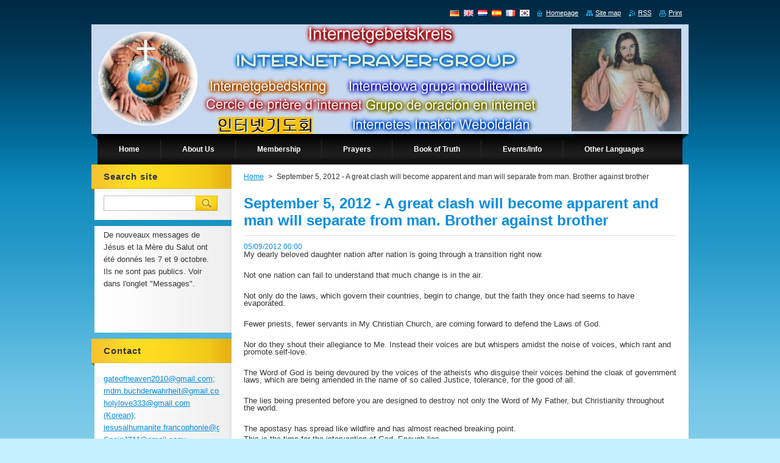

--- FILE ---
content_type: text/html; charset=UTF-8
request_url: https://www.internetgebetskreis.com/news/september-5-2012-a-great-clash-will-become-apparent-and-man-will-separate-from-man-brother-against-brother/
body_size: 8397
content:
<!--[if lte IE 9]><!DOCTYPE HTML PUBLIC "-//W3C//DTD HTML 4.01 Transitional//EN" "https://www.w3.org/TR/html4/loose.dtd"><![endif]-->
<!DOCTYPE html>
<!--[if IE]><html class="ie" lang="en"><![endif]-->
<!--[if gt IE 9]><!--> 
<html lang="en">
<!--<![endif]-->
    <head>
        <!--[if lt IE 8]><meta http-equiv="X-UA-Compatible" content="IE=EmulateIE7"><![endif]--><!--[if IE 8]><meta http-equiv="X-UA-Compatible" content="IE=EmulateIE8"><![endif]--><!--[if IE 9]><meta http-equiv="X-UA-Compatible" content="IE=EmulateIE9"><![endif]-->
        <base href="https://www.internetgebetskreis.com/">
  <meta charset="utf-8">
  <meta name="description" content="">
  <meta name="keywords" content="">
  <meta name="generator" content="Webnode">
  <meta name="apple-mobile-web-app-capable" content="yes">
  <meta name="apple-mobile-web-app-status-bar-style" content="black">
  <meta name="format-detection" content="telephone=no">
    <link rel="icon" type="image/svg+xml" href="/favicon.svg" sizes="any">  <link rel="icon" type="image/svg+xml" href="/favicon16.svg" sizes="16x16">  <link rel="icon" href="/favicon.ico">  <link rel="stylesheet" href="https://www.internetgebetskreis.com/wysiwyg/system.style.css">
<link rel="canonical" href="https://www.internetgebetskreis.com/news/september-5-2012-a-great-clash-will-become-apparent-and-man-will-separate-from-man-brother-against-brother/">
<script type="text/javascript">(function(i,s,o,g,r,a,m){i['GoogleAnalyticsObject']=r;i[r]=i[r]||function(){
			(i[r].q=i[r].q||[]).push(arguments)},i[r].l=1*new Date();a=s.createElement(o),
			m=s.getElementsByTagName(o)[0];a.async=1;a.src=g;m.parentNode.insertBefore(a,m)
			})(window,document,'script','//www.google-analytics.com/analytics.js','ga');ga('create', 'UA-797705-6', 'auto',{"name":"wnd_header"});ga('wnd_header.set', 'dimension1', 'W1');ga('wnd_header.set', 'anonymizeIp', true);ga('wnd_header.send', 'pageview');var pageTrackerAllTrackEvent=function(category,action,opt_label,opt_value){ga('send', 'event', category, action, opt_label, opt_value)};</script>
  <link rel="alternate" type="application/rss+xml" href="https://internetgebetskreis.com/rss/all.xml" title="View all articles">
<!--[if lte IE 9]><style type="text/css">.cke_skin_webnode iframe {vertical-align: baseline !important;}</style><![endif]-->
        <title>September 5, 2012 - A great clash will become apparent and man will separate from man. Brother against brother :: Internetgebetskreis</title>
        <meta name="robots" content="index, follow">
        <meta name="googlebot" content="index, follow">
        <link href="https://d11bh4d8fhuq47.cloudfront.net/_system/skins/v9/50000925/css/style.css" rel="stylesheet" type="text/css" media="screen,projection,handheld,tv">
        <link href="https://d11bh4d8fhuq47.cloudfront.net/_system/skins/v9/50000925/css/print.css" rel="stylesheet" type="text/css" media="print">
        <script type="text/javascript" src="https://d11bh4d8fhuq47.cloudfront.net/_system/skins/v9/50000925/js/functions.js"></script>
        <!--[if IE]>
            <script type="text/javascript" src="https://d11bh4d8fhuq47.cloudfront.net/_system/skins/v9/50000925/js/functions-ie.js"></script>
        <![endif]-->
    
				<script type="text/javascript">
				/* <![CDATA[ */
					
					if (typeof(RS_CFG) == 'undefined') RS_CFG = new Array();
					RS_CFG['staticServers'] = new Array('https://d11bh4d8fhuq47.cloudfront.net/');
					RS_CFG['skinServers'] = new Array('https://d11bh4d8fhuq47.cloudfront.net/');
					RS_CFG['filesPath'] = 'https://www.internetgebetskreis.com/_files/';
					RS_CFG['filesAWSS3Path'] = 'https://d4f1e53944.clvaw-cdnwnd.com/ce7f4bf7c887a95e9151809e30056990/';
					RS_CFG['lbClose'] = 'Close';
					RS_CFG['skin'] = 'default';
					if (!RS_CFG['labels']) RS_CFG['labels'] = new Array();
					RS_CFG['systemName'] = 'Webnode';
						
					RS_CFG['responsiveLayout'] = 0;
					RS_CFG['mobileDevice'] = 0;
					RS_CFG['labels']['copyPasteSource'] = 'Mehr Infos:';
					
				/* ]]> */
				</script><script type="text/javascript" src="https://d11bh4d8fhuq47.cloudfront.net/_system/client/js/compressed/frontend.package.1-3-108.js?ph=d4f1e53944"></script><style type="text/css">#content .diskuze label.postTextLabel {display: inherit !important;}</style></head>
    <body>
    <div id="siteBg">
        <div id="site">
            
            <!-- HEADER -->
            <div id="header">
                <div class="illustration">
                    <div id="logozone">
                        <div id="logo"><a href="en/" title="Go to Homepage."><span id="rbcSystemIdentifierLogo" style="visibility: hidden;">Internetgebetskreis</span></a></div>                        <p id="moto"><span id="rbcCompanySlogan" class="rbcNoStyleSpan"></span></p>
                    </div>
                    <img src="https://d4f1e53944.clvaw-cdnwnd.com/ce7f4bf7c887a95e9151809e30056990/200002406-3332e342ca/50000000.jpg?ph=d4f1e53944" width="980" height="180" alt="">                </div>
            </div>
            <!-- /HEADER -->

            <div class="cleaner"><!-- / --></div>

            <!-- MENU -->
            <script type="text/javascript">
            /* <![CDATA[ */
                RubicusFrontendIns.addAbsoluteHeaderBlockId('menuzone');
            /* ]]> */
            </script>

            


      <div id="menuzone">


		<ul class="menu">
	<li class="first">
  
      <a href="/en/">
    
      <span>Home</span>
      
  </a>
  
  </li>
	<li>
  
      <a href="/en/uber-uns/">
    
      <span>About Us</span>
      
  </a>
  
  
	<ul class="level1">
		<li class="first">
  
      <a href="/en/kontakt/">
    
      <span>Contact Us</span>
      
  </a>
  
  </li>
		<li>
  
      <a href="/en/uber-uns/brief-desciption-of-our-apostolate/">
    
      <span>Brief Desciption of our Apostolate</span>
      
  </a>
  
  </li>
		<li>
  
      <a href="/en/gebetsschutzmantel/">
    
      <span> God&#039;s protective coat</span>
      
  </a>
  
  </li>
		<li>
  
      <a href="/en/grundungsgeschichte/">
    
      <span>Founding History</span>
      
  </a>
  
  </li>
		<li class="last">
  
      <a href="/en/uber-uns/our-patrons/">
    
      <span>Our Patrons</span>
      
  </a>
  
  </li>
	</ul>
	</li>
	<li>
  
      <a href="/en/mitgliedschaft/">
    
      <span>Membership</span>
      
  </a>
  
  
	<ul class="level1">
		<li class="first">
  
      <a href="/en/mitgliedschaft/wie-werde-ich-mitglied-/">
    
      <span>How do I become a member?</span>
      
  </a>
  
  </li>
		<li>
  
      <a href="/en/mitgliedschaft/visitenkarten/">
    
      <span>Seal of the Living God &amp; Medal of Salvation Cards</span>
      
  </a>
  
  </li>
		<li>
  
      <a href="/en/mitgliedschaft/business-cards-internet-prayer-circle/">
    
      <span>Internet Prayer Circle Cards</span>
      
  </a>
  
  </li>
		<li>
  
      <a href="/en/mitgliedschaft/membership-certificate-to-print/">
    
      <span>Membership Certificate to Print</span>
      
  </a>
  
  </li>
		<li class="last">
  
      <a href="/en/mitgliedschaft/submissions-by-members/">
    
      <span>Submissions by Members</span>
      
  </a>
  
  </li>
	</ul>
	</li>
	<li>
  
      <a href="/en/gebete/">
    
      <span>Prayers</span>
      
  </a>
  
  
	<ul class="level1">
		<li class="first">
  
      <a href="/en/mitgliedschaft/prayer-requests/">
    
      <span>My Call to Jesus / Prayer Requests</span>
      
  </a>
  
  </li>
		<li>
  
      <a href="/en/gebete/all-prayers-of-the-crusade-of-prayer/">
    
      <span>Crusade and Litany Prayers</span>
      
  </a>
  
  </li>
		<li>
  
      <a href="/en/gebete/barmherzigkeitsrosenkranz/">
    
      <span>Divine Mercy Chaplet</span>
      
  </a>
  
  </li>
		<li>
  
      <a href="/en/gebete/weihegebete/">
    
      <span>Act of Consecration</span>
      
  </a>
  
  </li>
		<li>
  
      <a href="/en/gebete/seal-of-the-living-god-and-urgent-information/">
    
      <span>&quot;SEAL OF THE LIVING GOD&quot;</span>
      
  </a>
  
  </li>
		<li>
  
      <a href="/en/gebete/the-holy-rosary/">
    
      <span>The Holy Rosary</span>
      
  </a>
  
  </li>
		<li>
  
      <a href="/en/gebete/divine-mercy-novena/">
    
      <span>Novena of the Divine Mercy</span>
      
  </a>
  
  </li>
		<li>
  
      <a href="/en/gebete/pentecost-novena/">
    
      <span>Pentecost Novena</span>
      
  </a>
  
  </li>
		<li>
  
      <a href="/en/gebete/a15-prayers-of-st-brigitte/">
    
      <span>15 prayers of St. Brigit</span>
      
  </a>
  
  </li>
		<li>
  
      <a href="/en/gebete/novenas-from-members/">
    
      <span>Novenas from members</span>
      
  </a>
  
  </li>
		<li>
  
      <a href="/en/gebete/prayers-from-members/">
    
      <span>prayers from members</span>
      
  </a>
  
  </li>
		<li>
  
      <a href="/en/gebete/the-prayers-of-the-warning-/">
    
      <span> The Prayers of the &quot;Warning&quot; </span>
      
  </a>
  
  </li>
		<li>
  
      <a href="/en/gebete/the-hour-of-divine-mercy/">
    
      <span>The Hour of Divine Mercy</span>
      
  </a>
  
  </li>
		<li>
  
      <a href="/en/gebete/chaplet-of-the-sacred-heart/">
    
      <span>Chaplet of the Sacred Heart</span>
      
  </a>
  
  </li>
		<li>
  
      <a href="/en/gebete/the-exorcism-prayer-against-satan-and-the-apostate-angels/">
    
      <span>THE EXORCISM PRAYER AGAINST SATAN AND THE APOSTATE ANGELS</span>
      
  </a>
  
  </li>
		<li>
  
      <a href="/en/gebete/fatima-prayers/">
    
      <span>Fatima Prayers</span>
      
  </a>
  
  </li>
		<li class="last">
  
      <a href="/en/gebete/more-prayers/">
    
      <span>More Prayers</span>
      
  </a>
  
  </li>
	</ul>
	</li>
	<li>
  
      <a href="/en/zusendungen/bookoftruth/">
    
      <span>Book of Truth</span>
      
  </a>
  
  
	<ul class="level1">
		<li class="first">
  
      <a href="/en/zusendungen/a2010/">
    
      <span>2010 Messages</span>
      
  </a>
  
  </li>
		<li>
  
      <a href="/en/zusendungen/a2011/">
    
      <span>2011 Messages</span>
      
  </a>
  
  </li>
		<li>
  
      <a href="/en/zusendungen/a2012/">
    
      <span>2012 Messages</span>
      
  </a>
  
  </li>
		<li>
  
      <a href="/en/zusendungen/bookoftruth/a2013-messages/">
    
      <span>2013 Messages</span>
      
  </a>
  
  </li>
		<li>
  
      <a href="/en/zusendungen/a2014/">
    
      <span>2014 Messages</span>
      
  </a>
  
  </li>
		<li>
  
      <a href="/en/zusendungen/a2015/">
    
      <span>2015 Messages</span>
      
  </a>
  
  </li>
		<li>
  
      <a href="/en/zusendungen/bookoftruth/2024-message/">
    
      <span>2024 Message</span>
      
  </a>
  
  </li>
		<li class="last">
  
      <a href="/en/zusendungen/bookoftruth/2025-message/">
    
      <span>2025 Message</span>
      
  </a>
  
  </li>
	</ul>
	</li>
	<li>
  
      <a href="/en/links-/">
    
      <span>Events/Info</span>
      
  </a>
  
  
	<ul class="level1">
		<li class="first">
  
      <a href="/en/links-/seminars/">
    
      <span>Seminars</span>
      
  </a>
  
  </li>
		<li>
  
      <a href="/en/links-/new-information-and-regional-contacts-for-prayer-groups/">
    
      <span>Prayer Group Information</span>
      
  </a>
  
  </li>
		<li class="last">
  
      <a href="/en/links-/ordering-information/">
    
      <span>Ordering Information</span>
      
  </a>
  
  </li>
	</ul>
	</li>
	<li class="last">
  
      <a href="/en/links-/other-languages/">
    
      <span>Other Languages</span>
      
  </a>
  
  
	<ul class="level1">
		<li class="first">
  
      <a href="/en/links-/other-languages/divine-mercy-chaplet-tagalog/">
    
      <span>Tagalog Divine Mercy Chaplet (Tagalog)</span>
      
  </a>
  
  </li>
		<li>
  
      <a href="/en/links-/other-languages/kirundi-language/">
    
      <span>Kirundi Language</span>
      
  </a>
  
  </li>
		<li class="last">
  
      <a href="/en/links-/other-languages/arabic-language/">
    
      <span>Arabic Language</span>
      
  </a>
  
  </li>
	</ul>
	</li>
</ul>

      </div>

					
            <!-- /MENU -->

            <div class="cleaner"><!-- / --></div>

            <!-- MAIN -->
            <div id="mainWide">
                <div id="mainContent">

                    <!-- CONTENT -->
                    <div id="contentBg">
                    <div id="content">

                        <!-- NAVIGATOR -->
                        <div id="pageNavigator" class="rbcContentBlock">        <div id="navizone" class="navigator">                       <a class="navFirstPage" href="/en/">Home</a>      <span><span> &gt; </span></span>          <span id="navCurrentPage">September 5, 2012 - A great clash will become apparent and man will separate from man. Brother against brother</span>               </div>              <div class="cleaner"><!-- / --></div>        </div>                        <!-- /NAVIGATOR -->

                        <div class="cleaner"><!-- / --></div>

                        

		
		
		  <div class="box">
		    <div class="boxTitle"><h1>September 5, 2012 - A great clash will become apparent and man will separate from man. Brother against brother</h1></div>
        <div class="boxContent">
		      					 
            <div class="articleDetail"> 
           
              <ins>05/09/2012 00:00</ins>    
              									
              <p align="left" style="margin-bottom: 0in; font-style: normal; font-weight: normal; line-height: 100%; text-decoration: none">My dearly beloved daughter nation after nation is going through a transition right now.</p>
<p align="left" style="margin-bottom: 0in; font-style: normal; font-weight: normal; line-height: 100%; text-decoration: none">&nbsp;</p>
<p align="left" style="margin-bottom: 0in; font-style: normal; font-weight: normal; line-height: 100%; text-decoration: none">Not one nation can fail to understand that much change is in the air.</p>
<p align="left" style="margin-bottom: 0in; font-style: normal; font-weight: normal; line-height: 100%; text-decoration: none">&nbsp;</p>
<p align="left" style="margin-bottom: 0in; font-style: normal; font-weight: normal; line-height: 100%; text-decoration: none">Not only do the laws, which govern their countries, begin to change, but the faith they once had seems to have evaporated.</p>
<p align="left" style="margin-bottom: 0in; font-style: normal; font-weight: normal; line-height: 100%; text-decoration: none">&nbsp;</p>
<p align="left" style="margin-bottom: 0in; font-style: normal; font-weight: normal; line-height: 100%; text-decoration: none">Fewer priests, fewer servants in My Christian Church, are coming forward to defend the Laws of God.</p>
<p align="left" style="margin-bottom: 0in; font-style: normal; font-weight: normal; line-height: 100%; text-decoration: none">&nbsp;</p>
<p align="left" style="margin-bottom: 0in; font-style: normal; font-weight: normal; line-height: 100%; text-decoration: none">Nor do they shout their allegiance to Me. Instead their voices are but whispers amidst the noise of voices, which rant and promote self-love.</p>
<p align="left" style="margin-bottom: 0in; font-style: normal; font-weight: normal; line-height: 100%; text-decoration: none">&nbsp;</p>
<p align="left" style="margin-bottom: 0in; font-style: normal; font-weight: normal; line-height: 100%; text-decoration: none">The Word of God is being devoured by the voices of the atheists who disguise their voices behind the cloak of government laws, which are being amended in the name of so called Justice, tolerance, for the good of all.</p>
<p align="left" style="margin-bottom: 0in; font-style: normal; font-weight: normal; line-height: 100%; text-decoration: none">&nbsp;</p>
<p align="left" style="margin-bottom: 0in; font-style: normal; font-weight: normal; line-height: 100%; text-decoration: none">The lies being presented before you are designed to destroy not only the Word of My Father, but Christianity throughout the world.</p>
<p align="left" style="margin-bottom: 0in; font-style: normal; font-weight: normal; line-height: 100%; text-decoration: none">&nbsp;</p>
<p align="left" style="margin-bottom: 0in; font-style: normal; font-weight: normal; line-height: 100%; text-decoration: none">The apostasy has spread like wildfire and has almost reached breaking point.</p>
<p align="left" style="margin-bottom: 0in; font-style: normal; font-weight: normal; line-height: 100%; text-decoration: none">This is the time for the intervention of God. Enough lies.</p>
<p align="left" style="margin-bottom: 0in; font-style: normal; font-weight: normal; line-height: 100%; text-decoration: none">&nbsp;</p>
<p align="left" style="margin-bottom: 0in; font-style: normal; font-weight: normal; line-height: 100%; text-decoration: none">The King of Lies deceives God’s children everywhere. Do not follow your governments who proclaim the Word of God to be a lie.</p>
<p align="left" style="margin-bottom: 0in; font-style: normal; font-weight: normal; line-height: 100%; text-decoration: none">&nbsp;</p>
<p align="left" style="margin-bottom: 0in; font-style: normal; font-weight: normal; line-height: 100%; text-decoration: none">Do not accept new laws, which condone mortal sin. Fight, all of you. Stand up for what is right.</p>
<p align="left" style="margin-bottom: 0in; font-style: normal; font-weight: normal; line-height: 100%; text-decoration: none">&nbsp;</p>
<p align="left" style="margin-bottom: 0in; font-style: normal; font-weight: normal; line-height: 100%; text-decoration: none">Do not allow laws, promoted by the King of Lies, to grasp you and your families into a bottomless pit.</p>
<p align="left" style="margin-bottom: 0in; font-style: normal; font-weight: normal; line-height: 100%; text-decoration: none">&nbsp;</p>
<p align="left" style="margin-bottom: 0in; font-style: normal; font-weight: normal; line-height: 100%; text-decoration: none">Should you allow laws, which ban the practice of your faith, you will suffer. Your souls will lack nourishment and you will become distant from Me.</p>
<p align="left" style="margin-bottom: 0in; font-style: normal; font-weight: normal; line-height: 100%; text-decoration: none">&nbsp;</p>
<p align="left" style="margin-bottom: 0in; font-style: normal; font-weight: normal; line-height: 100%; text-decoration: none">But should you accept murder and abortion and not stand up against such evil, then your country will be punished by the Hand of God.</p>
<p align="left" style="margin-bottom: 0in; font-style: normal; font-weight: normal; line-height: 100%; text-decoration: none">&nbsp;</p>
<p align="left" style="margin-bottom: 0in; font-style: normal; font-weight: normal; line-height: 100%; text-decoration: none">While the apostasy continues to spread everywhere, conversion is on the other hand growing and soon the two will collide head on.</p>
<p align="left" style="margin-bottom: 0in; font-style: normal; font-weight: normal; line-height: 100%; text-decoration: none">&nbsp;</p>
<p align="left" style="margin-bottom: 0in; font-style: normal; font-weight: normal; line-height: 100%; text-decoration: none">A great clash will become apparent and man will separate from man. Brother against brother. Neighbour against neighbour.</p>
<p align="left" style="margin-bottom: 0in; font-style: normal; font-weight: normal; line-height: 100%; text-decoration: none">&nbsp;</p>
<p align="left" style="margin-bottom: 0in; font-style: normal; font-weight: normal; line-height: 100%; text-decoration: none">There will be two camps. Those who love God and those who don’t.</p>
<p align="left" style="margin-bottom: 0in; font-style: normal; font-weight: normal; line-height: 100%; text-decoration: none">&nbsp;</p>
<p align="left" style="margin-bottom: 0in; font-style: normal; font-weight: normal; line-height: 100%; text-decoration: none">I will give every soul the chance to decide which camp they wish to become part of, in the hope that they will choose Me, their beloved Saviour.</p>
<p align="left" style="margin-bottom: 0in; font-style: normal; font-weight: normal; line-height: 100%; text-decoration: none">&nbsp;</p>
<p align="left" style="margin-bottom: 0in; font-style: normal; font-weight: normal; line-height: 100%; text-decoration: none">You My disciples, through your prayers, especially the recital of the Litany of the Grace of Immunity, can bring more souls to Me.</p>
<p align="left" style="margin-bottom: 0in; font-style: normal; font-weight: normal; line-height: 100%; text-decoration: none">&nbsp;</p>
<p align="left" style="margin-bottom: 0in; font-style: normal; font-weight: normal; line-height: 100%; text-decoration: none">Then I will snatch the good into My Bosom as foretold and in the blink of an eye they will be taken to safety.</p>
<p align="left" style="margin-bottom: 0in; font-style: normal; font-weight: normal; line-height: 100%; text-decoration: none">&nbsp;</p>
<p align="left" style="margin-bottom: 0in; font-style: normal; font-weight: normal; line-height: 100%; text-decoration: none">My Promise is to save mankind.</p>
<p align="left" style="margin-bottom: 0in; font-style: normal; font-weight: normal; line-height: 100%; text-decoration: none">&nbsp;</p>
<p align="left" style="margin-bottom: 0in; font-style: normal; font-weight: normal; line-height: 100%; text-decoration: none">But the final choice will be down to each soul through their own free will.</p>
<p align="left" style="margin-bottom: 0in; font-style: normal; font-weight: normal; line-height: 100%; text-decoration: none">&nbsp;</p>
<p align="left" style="margin-bottom: 0in; font-style: normal; font-weight: normal; line-height: 100%; text-decoration: none">Your Jesus</p>
      								      		
              					
              <div class="cleaner"><!-- / --></div>
              
              
              					
              <div class="cleaner"><!-- / --></div>
              
              <div class="rbcBookmarks"><div id="rbcBookmarks200005813"></div></div>
		<script type="text/javascript">
			/* <![CDATA[ */
			Event.observe(window, 'load', function(){
				var bookmarks = '<div style=\"float:left;\"><div style=\"float:left;\"><iframe src=\"//www.facebook.com/plugins/like.php?href=https://www.internetgebetskreis.com/news/september-5-2012-a-great-clash-will-become-apparent-and-man-will-separate-from-man-brother-against-brother/&amp;send=false&amp;layout=button_count&amp;width=125&amp;show_faces=false&amp;action=like&amp;colorscheme=light&amp;font&amp;height=21&amp;appId=397846014145828&amp;locale=en_US\" scrolling=\"no\" frameborder=\"0\" style=\"border:none; overflow:hidden; width:125px; height:21px; position:relative; top:1px;\" allowtransparency=\"true\"></iframe></div><div style=\"float:left;\"><a href=\"https://twitter.com/share\" class=\"twitter-share-button\" data-count=\"horizontal\" data-via=\"webnode\" data-lang=\"en\">Tweet</a></div><script type=\"text/javascript\">(function() {var po = document.createElement(\'script\'); po.type = \'text/javascript\'; po.async = true;po.src = \'//platform.twitter.com/widgets.js\';var s = document.getElementsByTagName(\'script\')[0]; s.parentNode.insertBefore(po, s);})();'+'<'+'/scr'+'ipt></div> <div class=\"addthis_toolbox addthis_default_style\" style=\"float:left;\"><a class=\"addthis_counter addthis_pill_style\"></a></div> <script type=\"text/javascript\">(function() {var po = document.createElement(\'script\'); po.type = \'text/javascript\'; po.async = true;po.src = \'https://s7.addthis.com/js/250/addthis_widget.js#pubid=webnode\';var s = document.getElementsByTagName(\'script\')[0]; s.parentNode.insertBefore(po, s);})();'+'<'+'/scr'+'ipt><div style=\"clear:both;\"></div>';
				$('rbcBookmarks200005813').innerHTML = bookmarks;
				bookmarks.evalScripts();
			});
			/* ]]> */
		</script>
		      
                        
              <div class="cleaner"><!-- / --></div>  			
              
              <div class="back"><a href="archive/news/">Back</a></div>
                      
            </div>
          
        </div>
      </div>
      
			
		
		  <div class="cleaner"><!-- / --></div>

		
                    </div>
                    </div>
                    <!-- /CONTENT -->

                    <!-- SIDEBAR -->
                    <div id="sidebar">
                        <div id="sidebarContent">

                            <!-- SEARCH -->
                            

		  <div class="box ">
        <div class="boxTitle"><h2>Search site</h2></div>
        <div class="boxContentBorder"><div class="boxContent">

		<form action="en/search/" method="get" id="fulltextSearch">
        
        <input type="text" name="text" id="fulltextSearchText">
        <input id="fulltextSearchButton" type="image" src="https://d11bh4d8fhuq47.cloudfront.net/_system/skins/v9/50000925/img/search.jpg" title="Search">
        <div class="cleaner"><!-- / --></div> 

		</form>

       </div></div>
      </div>

		                            <!-- /SEARCH -->

                            <div class="cleaner"><!-- / --></div>

                            

      <div class="box wsw">
          <div class="boxContentBorder"><div class="boxContent">

		<p>De nouveaux messages de Jésus et la Mère du Salut ont été donnés les 7 et 9 octobre. Ils ne sont pas publics. Voir dans l'onglet "Messages".</p>
<p>&nbsp;</p>
<p>&nbsp;</p>

                       
          </div></div>
        </div>
      
        <div class="cleaner"><!-- / --></div>

		
                            
                            <div class="cleaner"><!-- / --></div>

                            <!-- CONTACT -->
                            

      <div class="box contact">
        <div class="boxTitle"><h2>Contact</h2></div>
        <div class="boxContentBorder"><div class="boxContent">
          
		

      <p><strong></strong></p>
                  
      
      
	
	    <p class="email"><a href="mailto:gateofheaven2010@gmail.com; mdm.buchderwahrheit@gmail.com; holylove333@gmail.com (Korean); jesusalhumanite.francophonie@gmail.com; SpainJTM@gmail.com;  portugaljtm33@gmail.com">gateofheaven2010@gmail.com; mdm.buchderwahrheit@gmail.com; holylove333@gmail.com (Korean); jesusalhumanite.francophonie@gmail.com; SpainJTM@gmail.com;  portugaljtm33@gmail.com</a></p>

	           

		
                   
        </div></div>
      </div> 

					
                            <!-- /CONTACT -->

                        </div>
                    </div>
                    <!-- /SIDEBAR -->

                    <hr class="cleaner">

                </div><!-- mainContent -->

            </div>
            <!-- MAIN -->        
            
            <!-- FOOTER -->
            <div id="footer">
                <div id="footerContent">
                    <div id="footerLeft">
                        <span id="rbcFooterText" class="rbcNoStyleSpan">© 2011 Alle Rechte vorbehalten.</span>                    </div>
                    <div id="footerRight">
                        <span class="rbcSignatureText">Jesús y María sed la Salvación de nuestras almas</span>                    </div>
                </div>
            </div>
            <!-- /FOOTER -->

            <table id="links"><tr><td>
                <!-- LANG -->
                <div id="lang">
                    <div id="languageSelect"><div id="languageSelectBody"><div id="languageFlags"><a href="https://www.internetgebetskreis.com/home/" title="Deutsch" style="background-image: url(https://d11bh4d8fhuq47.cloudfront.net/img/flags/de.png?ph=d4f1e53944);"><!-- / --></a><a href="https://www.internetgebetskreis.com/en/" title="English" style="background-image: url(https://d11bh4d8fhuq47.cloudfront.net/img/flags/en.png?ph=d4f1e53944);"><!-- / --></a><a href="https://www.internetgebetskreis.com/nl/" title="Nederlands" style="background-image: url(https://d11bh4d8fhuq47.cloudfront.net/img/flags/nl.png?ph=d4f1e53944);"><!-- / --></a><a href="https://www.internetgebetskreis.com/es/" title="Español" style="background-image: url(https://d11bh4d8fhuq47.cloudfront.net/img/flags/es.png?ph=d4f1e53944);"><!-- / --></a><a href="https://www.internetgebetskreis.com/fr/" title="Français" style="background-image: url(https://d11bh4d8fhuq47.cloudfront.net/img/flags/fr.png?ph=d4f1e53944);"><!-- / --></a><a href="https://www.internetgebetskreis.com/ko/" title="한국어" style="background-image: url(https://d11bh4d8fhuq47.cloudfront.net/img/flags/ko.png?ph=d4f1e53944);"><!-- / --></a></div><ul><li class="flagDE"><a href="https://www.internetgebetskreis.com/home/">Deutsch</a></li><li class="flagEN"><a href="https://www.internetgebetskreis.com/en/">English</a></li><li class="flagNL"><a href="https://www.internetgebetskreis.com/nl/">Nederlands</a></li><li class="flagES"><a href="https://www.internetgebetskreis.com/es/">Español</a></li><li class="flagFR"><a href="https://www.internetgebetskreis.com/fr/">Français</a></li><li class="flagKO"><a href="https://www.internetgebetskreis.com/ko/">한국어</a></li></ul></div></div>			
                </div>
                <!-- /LANG -->
            </td><td>
                <!-- LINKS -->
                <div id="link">
                    <span class="homepage"><a href="en/" title="Go to Homepage.">Homepage</a></span>
                    <span class="sitemap"><a href="en/sitemap/" title="Go to site map.">Site map</a></span>
                    <span class="rss"><a href="en/rss/" title="RSS Feeds">RSS</a></span>
                    <span class="print"><a href="#" onclick="window.print(); return false;" title="Print page">Print</a></span>
                </div>
                <!-- /LINKS -->
            </td></tr></table>

        </div>
        <div class="cleaner"><!-- / --></div>
    </div>

    <script src="https://d11bh4d8fhuq47.cloudfront.net/_system/skins/v9/50000925/js/Menu.js" type="text/javascript"></script>

    <script type="text/javascript">
    /* <![CDATA[ */

        build_menu();

    /* ]]> */
    </script>

    <script type="text/javascript">
    /* <![CDATA[ */

        RubicusFrontendIns.addObserver
	({
            onContentChange: function ()
            {
                build_menu();
                setContentSize();
            },

            onStartSlideshow: function()
            {
                $('slideshowControl').innerHTML	= '<span>Pause<'+'/span>';
		$('slideshowControl').title = 'Pauses the slideshow';
		$('slideshowControl').onclick = RubicusFrontendIns.stopSlideshow.bind(RubicusFrontendIns);
            },

            onStopSlideshow: function()
            {
                $('slideshowControl').innerHTML	= '<span>Slideshow<'+'/span>';
		$('slideshowControl').title = 'Starts the slideshow';
		$('slideshowControl').onclick = RubicusFrontendIns.startSlideshow.bind(RubicusFrontendIns);
            },

            onShowImage: function()
            {
                if (RubicusFrontendIns.isSlideshowMode())
		{
                    $('slideshowControl').innerHTML = '<span>Pause<'+'/span>';
                    $('slideshowControl').title	= 'Pauses the slideshow';
                    $('slideshowControl').onclick = RubicusFrontendIns.stopSlideshow.bind(RubicusFrontendIns);
		}
                setContentSize();
            }
	});

        if (!$('detailScript'))
        {
            window.onload = setContentSize;
        }
        document.body.onresize = setContentSize;
        window.onresize = setContentSize;

        RubicusFrontendIns.addFileToPreload('https://d11bh4d8fhuq47.cloudfront.net/_system/skins/v9/50000925/img/loading.gif');

        RubicusFrontendIns.addFileToPreload('https://d11bh4d8fhuq47.cloudfront.net/_system/skins/v9/50000925/img/menu_hover.jpg');
        RubicusFrontendIns.addFileToPreload('https://d11bh4d8fhuq47.cloudfront.net/_system/skins/v9/50000925/img/submenu_bg.jpg');

    /* ]]> */
    </script>

  <div id="rbcFooterHtml"></div><script type="text/javascript">var keenTrackerCmsTrackEvent=function(id){if(typeof _jsTracker=="undefined" || !_jsTracker){return false;};try{var name=_keenEvents[id];var keenEvent={user:{u:_keenData.u,p:_keenData.p,lc:_keenData.lc,t:_keenData.t},action:{identifier:id,name:name,category:'cms',platform:'WND1',version:'2.1.157'},browser:{url:location.href,ua:navigator.userAgent,referer_url:document.referrer,resolution:screen.width+'x'+screen.height,ip:'176.31.139.4'}};_jsTracker.jsonpSubmit('PROD',keenEvent,function(err,res){});}catch(err){console.log(err)};};</script></body>
</html>

